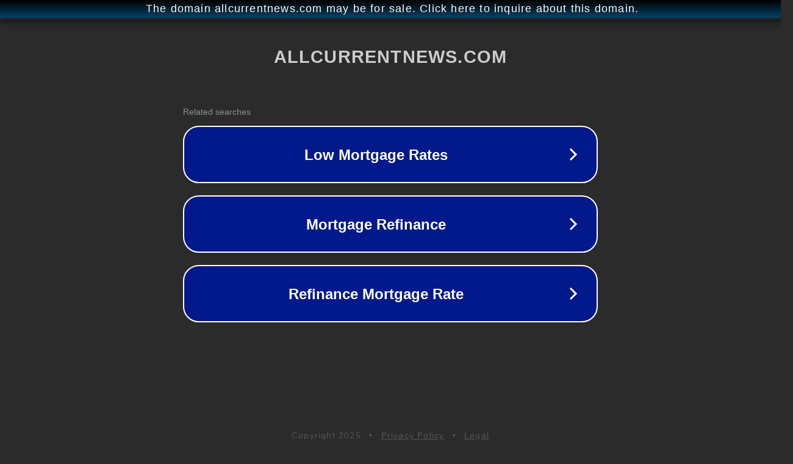

--- FILE ---
content_type: text/html; charset=utf-8
request_url: http://ww25.allcurrentnews.com/tag/prithviraj-2022-movie-free-download/?subid1=20240424-0350-2628-b788-12f571e185c4
body_size: 1242
content:
<!doctype html>
<html data-adblockkey="MFwwDQYJKoZIhvcNAQEBBQADSwAwSAJBANDrp2lz7AOmADaN8tA50LsWcjLFyQFcb/P2Txc58oYOeILb3vBw7J6f4pamkAQVSQuqYsKx3YzdUHCvbVZvFUsCAwEAAQ==_bs+B3jHozKzCY2nLwF/bksIHLlh5FZcu7h8HeROER5YjU5EvsahDjIgZCn0oI5lnQ1oFOa4RzD9DQNAL8+Gpmw==" lang="en" style="background: #2B2B2B;">
<head>
    <meta charset="utf-8">
    <meta name="viewport" content="width=device-width, initial-scale=1">
    <link rel="icon" href="[data-uri]">
    <link rel="preconnect" href="https://www.google.com" crossorigin>
</head>
<body>
<div id="target" style="opacity: 0"></div>
<script>window.park = "[base64]";</script>
<script src="/bJcqEtQRJ.js"></script>
</body>
</html>
